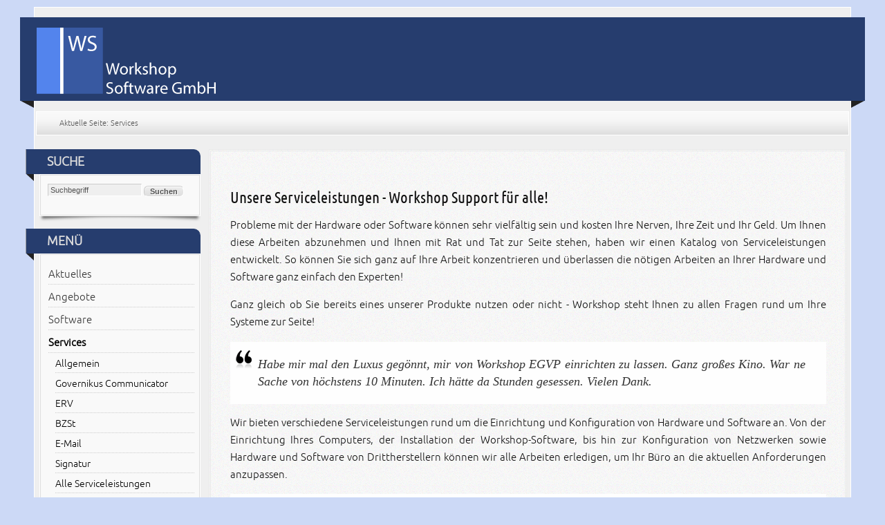

--- FILE ---
content_type: text/html; charset=utf-8
request_url: https://www.workshop-software.de/cms/index.php/services?Service=Ersteinrichtung+ERV+-+Hessen+%28Zeittarif%29
body_size: 6531
content:
<script> 
    var gaProperty = 'UA-47422116-1'; 
    var disableStr = 'ga-disable-' + gaProperty; 
    if (document.cookie.indexOf(disableStr + '=true') > -1) { 
        window[disableStr] = true;
    } 
    function gaOptout() { 
        document.cookie = disableStr + '=true; expires=Thu, 31 Dec 2099 23:59:59 UTC; path=/'; 
        window[disableStr] = true; 
        alert('Das Tracking ist jetzt deaktiviert'); 
    } 
    (function(i,s,o,g,r,a,m){i['GoogleAnalyticsObject']=r;i[r]=i[r]||function(){ 
            (i[r].q=i[r].q||[]).push(arguments)},i[r].l=1*new Date();a=s.createElement(o), 
        m=s.getElementsByTagName(o)[0];a.async=1;a.src=g;m.parentNode.insertBefore(a,m) 
    })(window,document,'script','https://www.google-analytics.com/analytics.js','ga'); 

    ga('create', 'UA-47422116-1', 'auto'); 
    ga('set', 'anonymizeIp', true); 
    ga('send', 'pageview'); 
</script>


<?xml version="1.0" encoding="utf-8"?><!DOCTYPE html PUBLIC "-//W3C//DTD XHTML 1.0 Transitional//EN" "http://www.w3.org/TR/xhtml1/DTD/xhtml1-transitional.dtd">
<html xmlns="http://www.w3.org/1999/xhtml" xml:lang="de-de" lang="de-de" >
<head>
	<link href="/cms/templates/allrounder-j1.6/favicon.ico" rel="shortcut icon" type="image/x-icon" />


<!--- ADD CSS Files -->



	<link href="/cms/templates/allrounder-j1.6/css/template.css" rel="stylesheet" type="text/css" media="all" />
	<link href="/cms/templates/allrounder-j1.6/css/videostyle.php" rel="stylesheet" type="text/css" media="all" />
	<link href="/cms/templates/allrounder-j1.6/css/joomla.css" rel="stylesheet" type="text/css" media="all" />
	<link href="/cms/templates/allrounder-j1.6/css/colors.css" rel="stylesheet" type="text/css" media="all" />
	<link href="/cms/templates/allrounder-j1.6/css/lvdropdown.css" rel="stylesheet" type="text/css" media="all" />
	<link href="/cms/templates/allrounder-j1.6/css/typo.css" rel="stylesheet" type="text/css" media="all" />
	<link href="/cms/templates/allrounder-j1.6/css/modules.css" rel="stylesheet" type="text/css" media="all" />
	
<!--- Older Browser CSS -->
<!--[if IE 7]>
	<link href="/cms/templates/allrounder-j1.6/css/ie7.css" rel="stylesheet" type="text/css" media="all" />
<![endif]-->
<!--[if lt IE 7]>
	<link href="/cms/templates/allrounder-j1.6/css/ie5x6x.css" rel="stylesheet" type="text/css" media="all" />
<![endif]-->


<!--- ADD JavaScript Files -->

	<script type="text/javascript" src="/cms/templates/allrounder-j1.6/js/jquery-1.7.2.min.js"></script>
	<script type="text/javascript">
		var jq = jQuery.noConflict();
	</script>
	<script type="text/javascript" src="/cms/templates/allrounder-j1.6/js/lv-dropdown.js"></script>
	<script type="text/javascript" src="/cms/templates/allrounder-j1.6/js/jq.easy-tooltip.min.js"></script>
	<script type="text/javascript" src="/cms/templates/allrounder-j1.6/js/jq.easy-caption.min.js"></script>
	<script type="text/javascript" src="/cms/templates/allrounder-j1.6/js/jq.corner.packed.js"></script>
	<script type="text/javascript" src="/cms/templates/allrounder-j1.6/js/reflection.js"></script>
	<script type="text/javascript" src="/cms/templates/allrounder-j1.6/js/effects.js"></script>


<!-- Layout parameters -->
	<style type="text/css">

	/* Template layout parameters */
	

	#wrapper {
		margin-top:10px;
	}
	#foot_container {
		margin-bottom:0px;
	}
	#topmenu ul.menu, #topmenu ul.menu li a, #topmenu ul.menu li span.separator {
		background-image: url('/cms/templates/allrounder-j1.6/images/dropdown-smooth.png');
	}
	#topmenu ul.menu li.parent a, #topmenu ul.menu li.parent span.separator {
		background-image: url('/cms/templates/allrounder-j1.6/images/menu-parent-smooth.png');
	}
	#topmenu ul.menu li.parent a:hover, #topmenu ul.menu li.parent span.separator:hover, 
	#topmenu ul.menu li#current.parent a, #topmenu ul.menu li#current.parent span.separator {
		background-image: url('/cms/templates/allrounder-j1.6/images/menu-parent-hover-smooth.png');
	}
				.contentheading {
			background-image: none !important;
		    padding-left: 0px !important;
		    line-height: normal !important;
		}
		
</style>
<!-- Define fonts -->
	<style type="text/css">

	/* Template fonts */
	
	body {
		font-size:16px;

					font-family:Arial, Helvetica, Sans-Serif;
						line-height:1.3em;
	}

</style>
<!-- ADD own template colors -->
	<style type="text/css">

	/* Template colors */

	body {
		background-color: #CCD9F6;
		color: #111111;
	}
	span#copy a {
		color: #111111;
	}
	a, a:link, a:visited, a:active, a:focus {
		color: #243BD4;
	}

	#wrapper, #foot_container {
		background-color: #EFEFEF;
		border: 1px solid #FFFFFF;
	}

	
	#header {
		background-color: #263D6E;
		border-top:1px solid #263D6E;
		border-left:1px solid #263D6E;	
		border-right:1px solid #263D6E;	
	}
	.heckl, .heckr {  
		border-top: 10px solid #222222;
	}

	#footer {
		background-color: #263D6E;
		border:1px solid #263D6E;
		border-bottom:2px solid #263D6E;
	}
	.feckl, .feckr {  
		border-bottom: 10px solid #222222;
	}
	#footer a#gotop {
		color: #FFFFFF;
	}
	#footermodule1234, #footermodule1234 a, #footermodule1234 ul.menu, #footermodule5, #footermodule5 a {
		color: #5B6C71;
	}
	#subfoot {
		background-color: #313131;
		border-top:1px solid #FFFFFF;
		border-bottom:1px solid #222222;
	}
	.copytext {
		color: #5B6C71;
	}

	#maincontent {
		background-color: #F9F9F9;
		border: 3px double #E9E9E9;
	}
	
	.item-page, .item, .leading-0, .leading-1, .leading-2, .leading-3, .leading-4, .leading-5 {
		background-color:#FFFFFF;
		border: 1px solid #E9E9E9;
	}

	.contentheading, .contentheading a {
		color: #484848 !important;
	}
	div.item-separator {
		border-bottom:3px double #EEEEEE !important;
	}

	#wrapper #leftcol h3.moduleh3, #wrapper #rightcol h3.moduleh3	 {
		background-color: #263D6E;
		border-top:	1px solid #263D6E;
		color: #DDDDDD;
	}
	#wrapper #leftcol h3.moduleh3	 {
		border-left: 1px solid #999999;
		border-right: 1px solid #263D6E;
	}
	#wrapper #rightcol h3.moduleh3	 {
		border-right: 1px solid #999999;
		border-left: 1px solid #263D6E;
	}
	.h3eckl, .h3eckr {  
		border-top: 10px solid #222222;
	}

	#leftcol .module div.lvround-inner, #leftcol .module_menu div.lvround-inner, #leftcol .module_text div.lvround-inner, 
	#rightcol .module div.lvround-inner, #rightcol .module_menu div.lvround-inner, #rightcol .module_text div.lvround-inner {
		background-color: #F9F9F9;
		border: 1px solid #DDDDDD;
		color: #505050;
	}
	#subhead {
		background-color: #F9F9F9;
		border: 1px solid #FFFFFF;
	}
	.breadcrumbs, .breadcrumbs span {
		color: #555555;
	}
	#leftcol .module div div, #leftcol .module_menu div div, #leftcol .module_text div div, 
	#rightcol .module div div, #rightcol .module_menu div div, #rightcol .module_text div div {
		border: 1px solid #FFFFFF;
	}

	/**** Global Modules ****/

	div.module {
		color:#505050;
		background-color:#FFFFFF;
		border:1px solid #DDDDDD;
	}
	div.module h3.moduleh3 {
		background-color:#EFEFEF;
		border:1px solid #DDDDDD;
	}


	.input, .inputbox {
		color: #555555;
		background-color: #EFEFEF;
		border-top: 1px solid #CCCCCC;
		border-left: 1px solid #CCCCCC;
		border-right: 1px solid #FFFFFF;
		border-bottom: 1px solid #FFFFFF;
	}
	.input:hover, .inputbox:hover {
		color: #555555;
		background-color: #F9F9F9;
	}

	input.button, button.button, button.validate, .pagenav, ul.pagenav li a {
		color: #555;
		background-color: #efefef;
		color: #555555;
		background-color: #EFEFEF;
		border-top: 1px solid #CCCCCC;
		border-left: 1px solid #CCCCCC;
		border-right: 1px solid #FFFFFF;
		border-bottom: 1px solid #FFFFFF;
	}
	input.button:hover, button.button:hover, button.validate:hover, .pagenav, ul.pagenav li a:hover {
		color: #000000;
		background-color: #FFFFFF;
	}

	/**** Mainmenu with suffix: _menu ****/
	
	.module_menu ul.menu li a, .module_menu ul.menu li span.separator {
		color: #333333;
		border-bottom:1px dotted #CCCCCC;
	}
	.module_menu ul.menu li a:hover, .module_menu ul.menu li a:active, .module_menu ul.menu li a:focus {
		color: #000000!important;
	}
	.module_menu ul.menu li.current a {
		color: #000000;
	}
	.module_menu ul.menu li.current ul li a {
		color: #000000;
	}

	/**** Default Tooltips ****/

	.easy-tooltip-default {
		border: 1px solid #A6A7AB; 
		background-color: #F2F3F5; 
		color: #800000;
	}


</style>
<!-- ADD own dropdown-menu colors -->





<!-- math the width of the 3 columns -->
<style type="text/css">
	#leftcol {width: 20%;}
	#rightcol {width: 20%;}
	#content_outmiddle {width: 58%;}
	#content_outright {width: 79%;}
	#content_outleft {width: 79%;}
</style>


	  <base href="https://www.workshop-software.de/cms/index.php/services" />
  <meta http-equiv="content-type" content="text/html; charset=utf-8" />
  <meta name="keywords" content="Workshop, Software, Kleve, Gerichtsvollzieher, Kinderheime, GV Büro System, WinKIP, Forderungsaufstellung, Feldmann und Luft, EGVP " />
  <meta name="description" content="Workshop Software GmbH, Ihr Anbieter für qualitativ hochwertige Softwarelösungen aus Kleve mit Spezialisierung auf Gerichtsvollzieher und Kinderheime" />
  <meta name="generator" content="Joomla! - Open Source Content Management" />
  <title>Serviceleistungen rund um Ihr System - Workshop Software GmbH</title>
  <link href="/cms/index.php/services?Service=Ersteinrichtung%20ERV%20-%20Hessen%20(Zeittarif)&amp;format=feed&amp;type=rss" rel="alternate" type="application/rss+xml" title="RSS 2.0" />
  <link href="/cms/index.php/services?Service=Ersteinrichtung%20ERV%20-%20Hessen%20(Zeittarif)&amp;format=feed&amp;type=atom" rel="alternate" type="application/atom+xml" title="Atom 1.0" />
  <link href="/cms/templates/allrounder-j1.6/favicon.ico" rel="shortcut icon" type="image/vnd.microsoft.icon" />
  <link rel="stylesheet" href="/cms/plugins/system/jcemediabox/css/jcemediabox.css?0f4b05d31d948a43ed0927f64f899f2a" type="text/css" />
  <link rel="stylesheet" href="/cms/plugins/system/jcemediabox/themes/light/css/style.css?6515a211e792220aa59f68ea320e35bc" type="text/css" />
  <script src="/cms/media/system/js/mootools-core.js" type="text/javascript"></script>
  <script src="/cms/media/system/js/core.js" type="text/javascript"></script>
  <script src="/cms/media/system/js/caption.js" type="text/javascript"></script>
  <script src="/cms/plugins/system/jcemediabox/js/jcemediabox.js?01f6bb1635ffb37306d7b368d146f889" type="text/javascript"></script>
  <script type="text/javascript">
window.addEvent('load', function() {
				new JCaption('img.caption');
			});JCEMediaBox.init({popup:{width:"",height:"",legacy:0,lightbox:0,shadowbox:0,resize:1,icons:1,overlay:1,overlayopacity:0.8,overlaycolor:"#000000",fadespeed:500,scalespeed:500,hideobjects:0,scrolling:"fixed",close:2,labels:{'close':'Schließen','next':'Nächstes','previous':'Vorheriges','cancel':'Abbrechen','numbers':'{$current} von {$total}'},cookie_expiry:"",google_viewer:0},tooltip:{className:"tooltip",opacity:0.8,speed:150,position:"br",offsets:{x: 16, y: 16}},base:"/cms/",imgpath:"plugins/system/jcemediabox/img",theme:"light",themecustom:"",themepath:"plugins/system/jcemediabox/themes",mediafallback:0,mediaselector:"audio,video"});
  </script>
 
    <script src="https://www.google.com/recaptcha/api.js" async defer></script>
        <!-- Start Cookie Plugin -->
		<script type="text/javascript">
			window.cookieconsent_options = {
			message: 'Diese Website nutzt Cookies, um bestmögliche Funktionalität bieten zu können.',
			dismiss: 'Ok, verstanden',
			learnMore: 'Infos',
			link: 'https://www.workshop-software.de/cms/index.php/kontakt/datenschutz',
			theme: 'dark-bottom'
			};
        </script>
    	<script type="text/javascript" src="//s3.amazonaws.com/valao-cloud/cookie-hinweis/script-v2.js"></script>
    <!-- Ende Cookie Plugin -->
    </head>

<body>
	<h1 class="hidden">Serviceleistungen rund um Ihr System - Workshop Software GmbH</h1>
    <h2 class="hidden">Workshop Software GmbH, Ihr Anbieter für qualitativ hochwertige Softwarelösungen aus Kleve mit Spezialisierung auf Gerichtsvollzieher und Kinderheime</h2>
    
			<div id="wrapper" style="max-width:1180px;">
							
		
			<div id="header_container">
				
				<div id="header">
								
								
					<div id="logo">
																
							<a class="medialogo" href="/cms/index.php" title="Startseite"><img alt="Logo" title="Logo der Workshop Software GmbH" src="/cms/images/site/logos/logo-ws-header.png"/></a>
																							</div>	
								
					<span class="heckl">&nbsp;</span>
					<span class="heckr">&nbsp;</span>
				</div>
						
				
		
									</div>
					<div id="subhead">
					            	
<div class="breadcrumbs">
<span class="showHere">Aktuelle Seite: </span><span>Services</span></div>

											</div>
				<div id="container">
							
		
							<div id="leftcol">
		             	<div class="module-outer">
					<h3 class="moduleh3"><strong>SUCHE</strong>
				<span class="h3eckl">&nbsp;</span>
			</h3>
				<div class="module">
			<div>
				<div>
					<div class="lvround-inner">
						<form action="/cms/index.php/services" method="post">
	<div class="search">
		<label for="mod-search-searchword">Suchen...</label><input name="searchword" id="mod-search-searchword" maxlength="200"  class="inputbox" type="text" size="20" value="Suchbegriff"  onblur="if (this.value=='') this.value='Suchbegriff';" onfocus="if (this.value=='Suchbegriff') this.value='';" /><input type="submit" value="  Suchen  " class="button" onclick="this.form.searchword.focus();"/>	<input type="hidden" name="task" value="search" />
	<input type="hidden" name="option" value="com_search" />
	<input type="hidden" name="Itemid" value="313" />
	</div>
</form>
					</div>
				</div>
			</div>
		</div>
		<div class="clr"></div>
		<span class="shadow-left">&nbsp;</span>
		<span class="shadow-right">&nbsp;</span>
	</div>
		<div class="module-outer_menu">
					<h3 class="moduleh3"><strong>MENÜ</strong>
				<span class="h3eckl">&nbsp;</span>
			</h3>
				<div class="module_menu">
			<div>
				<div>
					<div class="lvround-inner">
						
<ul class="menu">
<li class="item-137 parent"><a href="/cms/" title="Aktuelle Informationen" >Aktuelles</a></li><li class="item-143 parent"><a href="/cms/index.php/angebote" title="Angebote der Workshop Software GmbH" >Angebote</a></li><li class="item-138 parent"><a href="/cms/index.php/software" title="Softwareprodukte der Workshop Software GmbH" >Software</a></li><li class="item-120 current active deeper parent"><a href="/cms/index.php/services" title="Serviceleistungen rund um Ihr System" >Services</a><ul><li class="item-413"><a href="/cms/index.php/services/allgemein" title="Allgemeine Serviceleistungen" >Allgemein</a></li><li class="item-416"><a href="/cms/index.php/services/governikus-communicator-justiz-edition" title="Governikus Communicator Justiz Edition und SAFE" >Governikus Communicator</a></li><li class="item-429"><a href="/cms/index.php/services/erv" title="Elektronischer Rechtsverkehr" >ERV</a></li><li class="item-420"><a href="/cms/index.php/services/bzst" title="BZStOnline-Portal" >BZSt</a></li><li class="item-415"><a href="/cms/index.php/services/e-mail" title="E-Mail" >E-Mail</a></li><li class="item-419"><a href="/cms/index.php/services/signatur" title="Signaturkarte, Kartenleser und Signatursoftware" >Signatur</a></li><li class="item-129"><a href="/cms/index.php/services/alle-serviceleistungen" title="Informationen zu allen Serviceleistungen" >Alle Serviceleistungen</a></li></ul></li><li class="item-140"><a href="/cms/index.php/downloads" title="Downloads von Workshop Software" >Downloads</a></li><li class="item-119"><a href="/cms/index.php/schulungen" title="Schulungen bei Workshop Software" >Schulungen</a></li><li class="item-110 parent"><a href="/cms/index.php/support" title="Support der Workshop Software GmbH" >Support</a></li><li class="item-224"><a href="/cms/index.php/jobs" title="Jobangebote" >Jobs</a></li><li class="item-112 parent"><a href="/cms/index.php/kontakt" title="Kontaktformular" >Kontakt</a></li></ul>
					</div>
				</div>
			</div>
		</div>
		<div class="clr"></div>
		<span class="shadow-left">&nbsp;</span>
		<span class="shadow-right">&nbsp;</span>
	</div>
	
				</div>	
					
		    <div id="content_outleft">
					
		
				<div id="maincontent">
						
 				
					
	
    <div class="blog">

	



	<div class="category-desc">
				<h1 style="text-align: justify;">Unsere Serviceleistungen - Workshop Support für alle!</h1>
<p style="text-align: justify;">Probleme mit der Hardware oder Software können sehr vielfältig sein und kosten Ihre Nerven, Ihre Zeit und Ihr Geld. Um Ihnen diese Arbeiten abzunehmen und Ihnen mit Rat und Tat zur Seite stehen, haben wir einen Katalog von Serviceleistungen entwickelt. So können Sie sich ganz auf Ihre Arbeit konzentrieren und überlassen die nötigen Arbeiten an Ihrer Hardware und Software ganz einfach den Experten!</p>
<p>Ganz gleich ob Sie bereits eines unserer Produkte nutzen oder nicht - Workshop steht Ihnen zu allen Fragen rund um Ihre Systeme zur Seite!</p>
<blockquote>Habe mir mal den Luxus gegönnt, mir von Workshop EGVP einrichten zu lassen. Ganz großes Kino. War ne Sache von höchstens 10 Minuten. Ich hätte da Stunden gesessen. Vielen Dank.</blockquote>
<p>Wir bieten verschiedene Serviceleistungen rund um die Einrichtung und Konfiguration von Hardware und Software an. Von der Einrichtung Ihres Computers, der Installation der Workshop-Software, bis hin zur Konfiguration von Netzwerken sowie Hardware und Software von Drittherstellern können wir alle Arbeiten erledigen, um Ihr Büro an die aktuellen Anforderungen anzupassen.</p>
<blockquote>Workshop-Luxus: freundlich &amp; kompetent</blockquote>
<p>Die Dienstleistungen werden dabei über das Internet in einer sog. <a href="/cms/index.php/support/fernwartung/124-fernwartung-durch-den-workshop-support">Fernwartungssitzung</a> erbracht. Wie vom Workshop-Support bekannt verbindet sich einer unserer Mitarbeiter über eine Fernwartungssoftware (Teamviewer) auf Ihren Computer und nimmt die nötigen Arbeiten vor. Sie selbst behalten dabei immer die Aufsicht über Ihren Computer und können die Arbeiten live am Bildschirm mitverfolgen. So sparen Sie eine Menge Zeit und Geld - denn die Anfahrt eines Technikers entfällt!</p>
<blockquote>schnell und unkompliziert -&nbsp;Workshop-Programm, Java und EGVP laufen einwandfrei.</blockquote>
<p class="tip">Informieren Sie sich <a href="/cms/index.php/services/alle-serviceleistungen">hier</a> über unsere vielfältigen Serviceleistungen und profitieren auch Sie von unserem Angebot! <br /><br />Für weitere Hinweise und Voraussetzungen zu den einzelnen Serviceleistungen klicken Sie bitte die Links unten im Bestellformular an. <br /><br />Selbstverständlich werden bei gebuchten Serviceleistungen keine Kosten berechnet, falls tatsächlich ein Problem mit dem GV Büro System besteht.<br /><br />Rabatte werden erst nach Eingabe eines korrekten Aktionscodes und einem Klick auf "Preis berechnen" in den Gesamtpreis eingerechnet. </p>		<div class="clr"></div>
	</div>






	

</div>









 				</div>
				<div class="clr"></div>
				<span class="shadow-left">&nbsp;</span>
				<span class="shadow-right">&nbsp;</span>
					
		
			</div>
				
			<div class="clr"></div>
		</div>
			
		
		
		<div class="clr"></div>
	</div>
			<div id="foot_container" style="max-width:1180px;">
					
		
		
							
	
			
			<div id="subfoot">
							</div>
					
	
		<div class="clr"></div>
			<div id="footer">
				<div class="footer-inner">
					<span class="feckl">&nbsp;</span>
					<span class="feckr">&nbsp;</span>
					<div id="scroll_up"> <a href="#" class="lv-tooltip" id="gotop" title="Scroll to top">&uarr;&uarr;&uarr;</a></div>
						<div id="footermodule1234">
					<div id="footermodule1">
	           		<div class="moduletable">
					

<div class="custom"  >
	<p><a href="/cms/index.php/component/weblinks/weblink/131-intern/87-software-downloads/29-teamviewer?task=weblink.go" style="text-decoration: none;"> <img style="position: relative; top: 5px; left: -100px;" src="/cms/images/site/logos/logo-teamviewer-footer.png" alt="logo teamviewer footer" title="Fernwartung" width="190" height="65" /></a></p></div>
		</div>
	
			</div>
					
					
					
					<div id="footermodule4">
	           		<div class="moduletable">
					
<ul class="menu">
<li class="item-432"><a href="/cms/index.php/impressum" >Impressum</a></li><li class="item-433"><a href="/cms/index.php/datenschutz" >Datenschutz</a></li></ul>
		</div>
	
			</div>
					
	</div>
				
					
					</div>
				<div class="footer-bottom">
							
				</div>
			</div>		
		<div class="clr"></div>
	</div>	
		
    <div class="footer_bgimage_absolute_bottom"></div>
        
<noscript><strong>JavaScript is currently disabled.</strong>Please enable it for a better experience of <a href="http://2glux.com/projects/jumi" title="Jumi">Jumi</a>.</noscript></body>
</html>

--- FILE ---
content_type: text/css
request_url: https://www.workshop-software.de/cms/templates/allrounder-j1.6/css/joomla.css
body_size: 3063
content:
.cols-1{display:block;float:none!important;margin:0!important}
.cols-2 .column-1{width:44%;float:left}
.cols-2 .column-2{width:44%;float:right;margin:0}
.cols-3 .column-1{float:left;width:27%;margin-right:3%}
.cols-3 .column-2{float:left;width:27%;margin-left:0}
.cols-3 .column-3{float:right;width:27%}
.items-leading,.items-row{overflow:hidden}
.items-row,.leading-0,.leading-1,.leading-2,.leading-3,.leading-4,.leading-5{margin-bottom:25px!important}
.column-2{width:55%;margin-left:40%}
.column-3{width:30%}
.item-page,.item,.leading-0,.leading-1,.leading-2,.leading-3,.leading-4,.leading-5{overflow:hidden;padding:2%}
.items-more{padding:10px 5px}
span.row-separator{display:none}
.tip-wrap{float:left;background-color:#202020;border:3px double #555;padding:7px 9px;z-index:13000;max-width:300px}
.tip-title{color:#fff;font-weight:700;font-size:12px}
.tip-text{color:#999;font-size:11px;font-weight:400;margin:0}
input.button,button.button,.pagenav,button.validate{font-size:11px;padding:3px 6px!important}
#maincontent ul.pagenav{list-style-type:none;padding:0;overflow:hidden;border:0;background:none}
ul.pagenav{display:inline-block;margin-top:20px;width:99%}
ul.pagenav li{display:inline-block;padding:0;margin:0}
#maincontent ul.pagenav li{line-height:2em}
ul.pagenav li a{display:inline;text-decoration:none;padding:4px 6px!important}
ul.pagenav li.pagenav-prev{float:left}
ul.pagenav li.pagenav-next{float:right}
#maincontent .pagination{margin:10px 0;padding:10px 0}
#maincontent .pagination ul{list-style-type:none;margin:0;padding:0;text-align:left;clear:both}
#maincontent .pagination li{display:inline;padding:2px 5px;text-align:left;margin:0 2px}
#maincontent .pagination li.pagination-start,#maincontent .pagination li.pagination-next,#maincontent .pagination li.pagination-end,#maincontent .pagination li.pagination-prev{border:0}
#maincontent .pagination li.pagination-start,#maincontent .pagination li.pagination-start span{padding:0}
p.counter{font-weight:700;text-align:right;clear:both}
#maincontent ul.actions{text-align:right;padding:0;width:100%;margin:0}
#maincontent ul.actions li{display:inline}
#maincontent ul.actions a{text-decoration:none}
li.print-icon a,li.email-icon a{margin:3px}
.content_rating,.content_vote{display:inline-block}
.componentheading{text-align:right;margin:0 0 25px;padding:0 10px;font-size:1em;font-variant:small-caps;border-bottom:1px dashed}
.contentheading{background-image:url(../images/balloon.png);background-repeat:no-repeat;min-height:32px;line-height:32px;padding-left:40px;margin:10px 0}
.article-detailer{font-weight:700;background-image:url(../images/article-detailer-plus.png);background-position:5px;background-repeat:no-repeat;padding:0 0 0 20px;margin:20px 0 5px;display:block;letter-spacing:2px;height:22px;line-height:22px;cursor:pointer}
.article-info{margin:0 0 30px;font-size:11px;padding:0 0 0 20px}
.article-info-term{display:none}
dd.parent-category-name,dd.category-name,dd.create,dd.modified,dd.published,dd.createdby,dd.hits{padding-left:20px;min-height:16px;line-height:16px;background-repeat:no-repeat;margin:2px 0!important;line-height:normal!important;display:inline-block;width:100%}
dd.parent-category-name{background-image:url(../images/parent-catagory.png)}
dd.category-name{background-image:url(../images/category.png)}
dd.create{background-image:url(../images/create.png)}
dd.modified{background-image:url(../images/modified.png)}
dd.published{background-image:url(../images/create.png)}
dd.createdby{background-image:url(../images/createdby.png)}
dd.hits{background-image:url(../images/hits.png)}
.archive .article-info dd,.article-info dd{margin:2px 0 0;line-height:1.2em}
.article-info dd span{text-transform:none;display:inline-block;padding:0 5px 0 0;margin:0 10px 0 0}
#maincontent .categories-listalphabet ul{padding:0;margin:20px 10px 10px 0;list-style-type:none;list-style-position:inside}
#maincontent .categories-listalphabet ul li{display:inline;padding:5px;border-right:solid 1px #ddd}
#maincontent .categories-list ul{list-style-type:none;margin:0;padding:0 0 0 10px}
#maincontent .categories-list ul ul{padding:0 0 0 40px;border-bottom:3px double}
#maincontent .categories-list ul ul ul{border:0}
#maincontent .categories-list ul li{margin-bottom:30px}
#maincontent .categories-list ul li li{margin:20px 0}
#maincontent span.item-title{font-weight:700;font-size:120%}
#maincontent .categories-list ul li .article-count{margin:10px 0;text-decoration:underline}
#maincontent .cat-children{padding-left:5px}
#maincontent .cat-children ul dl dt,#maincontent .cat-children ul dl dd,#maincontent dl.article-count dt,#maincontent dl.article-count dd{display:inline}
#maincontent dl.article-count dd{margin:0}
#maincontent .cat-children ul{list-style-type:none;margin:0;padding:0;margin:20px 20px 20px 0}
#maincontent .cat-children ul ul{margin:20px}
#maincontent .cat-children ul li{margin:10px 0}
table.weblinks,table.category{font-size:1em;margin:10px 10px 20px 0;width:99%}
table.weblinks td{border-collapse:collapse}
table.weblinks td,table.category td{padding:5px 0}
table.weblinks th,table.category th{text-align:left;padding:8px 0}
td.num{vertical-align:top;text-align:left}
td.hits{vertical-align:top;text-align:center}
td p{margin:0;line-height:1.3em}
.filter{margin:10px 0}
.subheading-category{display:block;font-size:15px!important}
fieldset.filters{margin:10px 0;padding:0;display:block}
.hidelabeltxt{font-weight:700;padding:0}
.display-limit,.filter{text-align:right;margin-right:7px}
table.category th a img{padding:2px 10px}
.filter-search{float:left}
.filter-search .inputbox{width:6em}
legend.element-invisible{position:absolute;margin-left:-3000px;margin-top:-3000px;height:0}
.cat-items{margin-top:20px}
#main .contact h3{border-bottom:solid 1px #ddd;margin:20px 0}
.form-required{font-weight:700;margin:10px 0;background-image:url(../images/req.png);background-repeat:no-repeat;background-position:10px;padding:10px 50px}
.contact .inputbox{padding:3px}
.panel{margin-top:-1px;padding:3px}
#basic-details,#display-form,#display-links,#display-misc{margin:0;padding:0;background-image:url(../images/tables.png);background-repeat:repeat-x}
#main .contact .panel h3{margin:0;padding:0;border:0}
.panel h3 a{display:block;padding:6px;text-decoration:none;padding:6px}
.panel h3.pane-toggler a{background:url(../images/slider-plus.png) right top no-repeat}
.panel h3.pane-toggler-down a{background:url(../images/slider-minus.png) right top no-repeat}
.pane-slider{border:solid 0;padding:0 10px!important;margin:0}
.panel .contact-form,.panel .contact-miscinfo{padding:10px}
.contact-form{float:left}
.contact .panel .contact-form form,.contact .panel .contact-address{margin:20px 0 0}
.contact{padding:0 5px}
.contact-category{padding:0 10px}
.contact-category #adminForm fieldset.filters{border:0;padding:0}
.contact-image{margin:10px 0;float:right;overflow:hidden}
.contact-image img{float:right}
address{font-style:normal;margin:10px 0}
address span{display:block}
.contact-position{font-weight:700;font-size:1.4em}
.contact-address{margin:20px 0 10px}
.contact-email div{padding:2px 0;margin:0 0 10px}
.contact-email label{display:block}
span.contact-image{margin-bottom:10px;overflow:hidden;display:block}
#contact-textmsg{padding:2px 0 10px}
#contact-email-copy{float:left;margin-right:10px}
.contact .button{float:none!important;clear:left;display:block;margin:20px 0 0}
.contact #contact-slider{width:100%}
.contact dl.tabs{background:url(../images/nav_level_1.gif) repeat-x}
.contact dl.tabs h3{margin:0;padding:0}
dl.tabs{float:left;margin:50px 0 0;z-index:50;clear:both}
dl.tabs dt{float:left;padding:4px 10px;margin-right:3px;border-right:3px double #ccc}
dl.tabs dt.open a{z-index:100;text-decoration:underline}
.contact div.current{clear:both;padding:10px;max-width:500px}
.contact div.current dd{padding:0;margin:0}
dl#content-pane.tabs{margin:1px 0 0}
.contact .jicons-icons{float:left;margin-right:7px}
.contact address{margin-left:23px}
.contact h3{clear:both}
table.weblinks th,table.newsfeeds th,table.category th,table.jlist-table th{font-size:16px}
table.category th a img{border:solid 0}
#main table.moduletable td,#main table.moduletable tr,fieldset.filters{border:0}
#login-form{padding-top:5px}
#login-form ul{padding:15px}
#login-form fieldset{padding:0;border:0}
#login-form fieldset.input{padding:10px 0 0;margin:0 0 10px 5px}
#login-form label{margin-right:10px;width:8.4em;display:block;float:left}
#form-login-remember label{float:none;width:auto;display:inline}
fieldset.input{border:0}
#modlgn-username,#modlgn-passwd{width:9em}
.module_content #form-login-username label,.module_content #form-login-password label{float:left;width:5.2em}
.login-fields{margin:10px 0}
.login-fields label{float:left;width:9em}
.login-description img,.logout-description img{float:left;margin-right:20px}
.login-description,.logout-description{overflow:hidden;padding-left:5px;margin:20px 0 10px}
.logout-description{margin-bottom:20px}
#member-registration{padding:0 5px}
#member-registration fieldset{border:solid 1px #ddd}
form fieldset dt{clear:left;float:left;width:12em;padding:3px 0}
form fieldset dd{float:left;padding:3px 0}
.invalid{border-color:red!important}
label.invalid{color:red}
#users-profile-core,#member-profile #users-profile-custom{border:solid 1px #ccc}
fieldset{border:solid 1px #ccc}
#users-profile-core,#users-profile-custom{margin:10px 0 15px;padding:15px}
#users-profile-core dt,#users-profile-custom dt{float:left;width:10em;padding:3px 0}
#users-profile-core dd,#users-profile-custom dd{padding:3px 0}
#member-profile fieldset,.registration fieldset{margin:10px 0 15px;padding:15px}
#users-profile-core legend,.profile-edit legend,.registration legend{font-weight:700}
.searchintro{font-weight:400;margin:20px 0}
#searchForm{padding:0 5px}
.form-limit{margin:20px 0 0;text-align:right;padding:0 10px 0 20px}
.highlight{font-weight:700}
.ordering-box{width:40%;float:right}
.phrases-box{width:60%;float:left}
.only,.phrases{margin:10px 0 0;padding:15px;line-height:1.3em}
label.ordering{display:block;margin:10px 0}
.word{padding:10px 10px 10px 0}
.word input{font-weight:700;margin:1px 1px 1px 10px;padding:3px}
.word input:focus{margin:0 0 0 9px}
.word label{font-weight:700}
fieldset.only label,fieldset.phrases label{margin:0 10px 0 0}
.ordering-box label.ordering{margin:0 10px 5px 0;float:left}
form .search label{display:none}
.phrases .inputbox{width:10em}
.phrases .inputbox option{padding:2px}
dl.search-results dt.result-title{padding:15px 15px 0 5px;font-weight:700}
dl.search-results dd{padding:2px 15px 2px 5px}
dl.search-results dd.result-text{padding:10px 15px 10px 5px;line-height:1.7em}
dl.search-results dd.result-created{padding:2px 15px 15px 5px}
dl.search-results dd.result-category S{padding:10px 15px 5px 5px}
.highlight{background:#F99;color:red;font-weight:700;padding:2px}
.contentpaneopen_edit img{border:0}
form.editor fieldset{border:solid 1px #ccc}
form#adminForm{border:solid 0 #000}
.edit form#adminForm fieldset{border:solid 1px #ddd}
.edit form#adminForm legend{font-weight:700}
legend{padding:3px 5px}
.edit form#adminForm fieldset{padding:20px 15px;margin:10px 0 15px}
.formelm{margin:5px 0}
.formelm label{width:13em;display:inline-block;vertical-align:top}
form#adminForm .formelm-area{padding:5px 0}
form#adminForm .formelm-area label{vertical-align:top;display:inline-block;width:7.9em}
.formelm-buttons{text-align:right;margin-bottom:10px}
a.modal-button,.button2-left .blank a,.button2-left a,.button2-left div.readmore a{background:#eee;padding:4px!important;margin:0!important;line-height:1.2em;border:solid 1px #ddd;font-weight:700;text-decoration:none;margin-top:10px!important}
#editor-xtd-buttons{padding:0}
.button2-left,.button2-right,.button2-left div,.button2-right div{float:left}
.button2-left a,.button2-right a,.button2-left span,.button2-right span{display:block;float:left;cursor:pointer}
.button2-left span,.button2-right span{cursor:default}
.button2-left .page a,.button2-right .page a,.button2-left .page span,.button2-right .page span{padding:0 6px}
.page span{font-weight:700}
.button2-left a:hover,.button2-right a:hover{text-decoration:none}
.button2-left a,.button2-left span{padding:0 24px 0 6px}
.button2-right a,.button2-right span{padding:0 6px 0 24px}
.button2-left{float:left;margin-left:5px}
.button2-right{float:left;margin-left:5px}
.stats-module dl{margin:10px 0}
.stats-module dt{float:left;margin:0 10px 0 0;font-weight:700}
.stats-module dt,.stats-module dd{padding:2px 0}
.category-desc{line-height:1.7em;margin:10px 0;padding-left:0;display:inline-block}
.image-left{float:left;margin:0 15px 5px 0}
.image-right{float:right;margin:0 0 5px 15px}
fieldset{border:0}
dl#system-message{font-weight:700;font-size:15px}
dl#system-message dt.error{color:red}
#mailto-window{width:950px;margin:0 auto;padding:20px}
div.item-separator{clear:both;margin:15px 0}
p.readmore{background-image:url(../images/readmore.png);background-repeat:no-repeat;padding-left:19px;background-position:0 1px;line-height:normal;clear:both}
div.img-intro-left,div.img-intro-right,div.img-intro-none,div.img-intro-,div.img-fulltext-left,div.img-fulltext-right,div.img-fulltext-none,div.img-fulltext-{padding:7px}
div.img-intro-none,div.img-fulltext-none{display:inline-block}
div.img-intro-left,div.img-intro-,div.img-fulltext-left,div.img-fulltext-{float:left;margin:5px 15px 10px 0}
div.img-intro-right,div.img-fulltext-right{float:right;margin:5px 0 10px 10px}
p.img_caption{margin:5px 0 0;text-align:center;font-size:13px;font-style:italic;display:inline-block;width:100%}

--- FILE ---
content_type: text/css
request_url: https://www.workshop-software.de/cms/templates/allrounder-j1.6/css/colors.css
body_size: 1135
content:
body{color:#555;background-color:#a2cdfd}
a,a:link,a:visited,a:active,a:focus{color:#a52a2a}
a:active{color:#09F!important}
#wrapper,#foot_container{background-color:#efefef;border:1px solid #fff}
#header{background-color:#383838;border-top:1px solid #000;border-left:1px solid #111;border-right:1px solid #111}
.heckl{border-top:10px solid #222}
.heckr{border-top:10px solid #222}
#logo{color:#ddd}
a.imglogo{color:#ddd!important}
#subhead{background-color:#f9f9f9;border:1px solid #fff}
.breadcrumbs{color:#888}
.breadcrumbs span{color:#555}
#maincontent{background-color:#f9f9f9;border:1px solid #e9e9e9;border-top:2px solid #fff;border-bottom:2px solid #fff;border:3px double #e9e9e9}
#subfoot{background-color:#313131;border-top:1px solid #fff;border-bottom:1px solid #222}
.copytext{color:#5b6c71}
#footer{background-color:#222;border-top:1px solid #444;border-left:1px solid #444;border-right:1px solid #444;border-bottom:2px solid #555}
/*#footermodule1234,#footermodule1234 a,#footermodule1234 ul.menu,#footermodule5,#footermodule5 a{color:#5B6C71}*/
#footermodule1234,#footermodule1234 a,#footermodule1234 ul.menu,#footermodule5,#footermodule5 a{color:#FFF !important}
#footer a#gotop{color:#fff}
span#copy a{color:#555}
.feckl{border-bottom:10px solid #222}
.feckr{border-bottom:10px solid #222}
#leftcol .module div div,#leftcol .module_menu div div,#leftcol .module_text div div,#rightcol .module div div,#rightcol .module_menu div div,#rightcol .module_text div div{border:1px solid #fff}
#leftcol .module div.lvround-inner,#leftcol .module_menu div.lvround-inner,#leftcol .module_text div.lvround-inner,#rightcol .module div.lvround-inner,#rightcol .module_menu div.lvround-inner,#rightcol .module_text div.lvround-inner{background:#f9f9f9;border:1px solid #ddd}
#wrapper #leftcol h3.moduleh3{background-color:#383838;color:#ddd;border-top:1px solid #555;border-right:1px solid #999;border-left:1px solid #555}
#wrapper #rightcol h3.moduleh3{background-color:#383838;color:#ddd;border-top:1px solid #555;border-left:1px solid #999;border-right:1px solid #555}
.h3eckl{border-top:10px solid #222}
.h3eckr{border-top:10px solid #222}
div.module{background-color:#fff;color:#505050;border:1px solid #ddd}
div.module h3.moduleh3{background-color:#efefef;border:1px solid #ddd}
#sidepanel{background:#222;border:2px solid #434345;border-left:0}
.input,.inputbox{color:#555;background-color:#efefef;border-left:1px solid #ccc;border-top:1px solid #ccc;border-right:1px solid #fff;border-bottom:1px solid #fff}
.input:hover,.inputbox:hover{color:#000;background-color:#f9f9f9}
input.button:hover,button.button:hover,button.validate:hover,.pagenav,ul.pagenav li a:hover{color:#000;background-color:#fff}
.contentheading,.contentheading a{color:#353535!important}
div.item-separator{border-bottom:3px double #eee}
#topmenu ul.menu{background-color:#222;border-top:3px double #fff;border-bottom:3px double #fff}
#topmenu ul.menu li{border-right:1px solid #555}
#topmenu ul.menu li a,#topmenu ul.menu li span.separator{border:1px solid #000;border-right:1px solid #222;border-bottom:1px solid #333;color:#ccc;background-color:#222}
#topmenu ul.menu a:hover{color:#fff}
#topmenu ul.menu ul{border:2px solid #000;background-color:#222}
#topmenu ul.menu li ul li a,#topmenu ul.menu li ul li span.separator{color:#999;border-top:1px solid #000;border-left:1px solid #333;border-bottom:1px solid #333;border-right:1px solid #333}
#topmenu ul.menu li ul li a:hover{color:#fff}
#topmenu ul.menu li li{background-color:#171717}
#topmenu ul.menu li li:hover{background-color:#212121}
.module_menu ul.menu li a,.module_menu ul.menu li span.separator{color:#333;border-bottom:1px dotted #ccc}
.module_menu ul.menu li a:hover,.module_menu ul.menu li a:active,.module_menu ul.menu li a:focus{color:#000;font-weight:700}
.module_menu ul.menu li.current a{color:#000}
.module_menu ul.menu li.current ul li a{color:#000}
#basic-details,#display-form,#display-links,#display-misc{background-color:#fff;border:1px solid #ddd;border-bottom:1px solid #bbb}
#contact-slider{border:5px solid #eee}
.item-page,.item,.leading-0,.leading-1,.leading-2,.leading-3,.leading-4,.leading-5{background-color:#fff;border:1px solid #E9E9E9}
.easy-tooltip-default{border:1px solid #A6A7AB;background-color:#F2F3F5;color:maroon}
.easy-tooltip-title{display:block;text-align:center;border-bottom:1px dotted;font-weight:700}
.tip-white{color:#505050;background-color:#fff;border:1px solid #ddd}
.tip-black{color:#fcfcfc;background-color:#333;border:1px solid #111}
.tip-blue{color:#1b475a;background-color:#d9f1fb;border:1px solid #7fcdee}
.tip-red{color:#fcfcfc;background-color:#bb3b1d;border:1px solid #8f2a0f}
.tip-green{color:#558221;background-color:#f2fdf1;border:1px solid #b6e184}
.tip-yellow{color:#5b5316;background-color:#f9f2ba;border:1px solid #e9d315}
.easy-caption-background{background-color:#000;border-top:1px solid #555}
.easy-caption-foreground{color:#bbb}
.easy-caption-title{border-bottom:1px dotted #bbb;color:#fff}
.easy-caption-wrapper{background:#eee;border:1px solid #ccc}
.easy-caption-close{color:#fff;background:#000;border:1px solid #333}
div.img-intro-left,div.img-intro-right,div.img-intro-none,div.img-intro-,div.img-fulltext-left,div.img-fulltext-right,div.img-fulltext-none,div.img-fulltext-{padding:7px;background:#eee;border:1px solid #ccc}
p.img_caption{color:#555}

--- FILE ---
content_type: text/css
request_url: https://www.workshop-software.de/cms/templates/allrounder-j1.6/css/lvdropdown.css
body_size: 441
content:
#topmenu ul.menu,#topmenu ul.menu ul{margin:0;padding:0;list-style-type:none;list-style-position:outside;position:relative;line-height:1.5em;z-index:999;display:inline-block;width:100%}
#topmenu ul.menu li,#topmenu ul.menu ul li{list-style:none}
#topmenu ul.menu{background-repeat:repeat-x}
#topmenu ul.menu li{float:left;position:relative}
#topmenu ul.menu li a,#topmenu ul.menu li span.separator{display:block;padding:10px 15px;text-decoration:none;vertical-align:middle;min-height:24px;background-repeat:repeat-x}
#topmenu ul.menu li a img{vertical-align:middle;padding-right:5px}
#topmenu ul.menu li a span{vertical-align:middle}
#topmenu ul.menu li a,#topmenu ul.menu li span.separator,#topmenu ul.menu li a span{font-size:14px}
#topmenu ul.menu li ul li a,#topmenu ul.menu li ul li span.separator,#topmenu ul.menu li ul li a span{font-size:12px}
#topmenu ul.menu li ul li{border:0!important}
#topmenu ul.menu li.parent a,#topmenu ul.menu li.parent span.separator{background-image:url(../images/menu-parent-smooth.png);background-repeat:no-repeat;background-position:center right;padding-right:30px}
#topmenu ul.menu li.parent a:hover,#topmenu ul.menu li.parent span.separator:hover{background-image:url(../images/menu-parent-hover-smooth.png);background-repeat:no-repeat;background-position:center right;padding-right:30px}
#topmenu ul.menu li#current.parent a,#topmenu ul.menu li#current.parent span.separator{background-image:url(../images/menu-parent-hover-smooth.png);background-repeat:no-repeat;background-position:center right;padding-right:30px}
#topmenu ul.menu ul{position:absolute;top:2.2em;display:none;padding:5px;width:214px}
#topmenu ul.menu ul li{margin:2px;width:210px}
#topmenu ul.menu li ul li a,#topmenu ul.menu li ul li span.separator{float:left;padding:4px 8px!important;height:auto;width:194px;background:none!important}
#topmenu ul.menu li ul li a:hover{background:none!important}
#topmenu ul.menu li ul li.parent{background-image:url(../images/menulili_parent.gif)!important;background-position:right!important;background-repeat:no-repeat!important}
#topmenu ul.menu li ul li.parent:hover{background-image:url(../images/menulili_parent_hover.gif)!important;background-position:right!important;background-repeat:no-repeat!important}
#topmenu ul.menu li li.parent a,#topmenu ul.menu li li.parent span.separator,#topmenu ul.menu li li.parent a:hover,#topmenu ul.menu li li.parent span.separator:hover,#topmenu ul.menu li li#current.parent a,#topmenu ul.menu li li#current.parent span.separator{padding-right:8px!important}
#topmenu ul.menu ul ul{top:auto}
#topmenu ul.menu li ul ul{left:190px;margin:0 0 0 10px}
#topmenu ul.menu li:hover ul ul,#topmenu ul.menu li:hover ul ul ul,#topmenu ul.menu li:hover ul ul ul ul{display:none}
#topmenu ul.menu li:hover ul,#topmenu ul.menu li li:hover ul,#topmenu ul.menu li li li:hover ul,#topmenu ul.menu li li li li:hover ul{display:block}

--- FILE ---
content_type: text/css
request_url: https://www.workshop-software.de/cms/templates/allrounder-j1.6/css/typo.css
body_size: 1978
content:
a,a:link,a:visited,a:active,a:focus{outline:none;text-decoration:none}
a:hover{text-decoration:underline}
.lvacc-all{cursor:pointer;font-weight:700;letter-spacing:1px;font-size:1.2em;display:block}
.lvacc{cursor:pointer;color:#555;height:31px;line-height:30px;font-weight:700;display:block;padding:0 35px;margin:10px 0 0;background-color:#eee;background-image:url(../images/lvacc.png);background-repeat:no-repeat;border:1px solid #aaa;border-bottom-color:#bbb}
.lvacc:hover{color:#000;display:block;background-color:#fff;background-position:left -30px;text-decoration:none}
.lvacc:active{color:#09F!important}
.lvacc_active{color:#09F;background-position:left -60px}
.lvacc_active:hover{color:#000;background-position:left -60px}
.hideme{margin-bottom:30px;padding:5px 30px 20px}
hr{border:none;border-top:3px double #999;margin:15px 0}
hr.black{border-top:3px double #000}
hr.red{border-top:3px double #FF5050}
hr.blue{border-top:3px double #0CF}
hr.green{border-top:3px double #6F6}
h1,h2,h3,h4,h5,h6{margin-top:25px;margin-bottom:10px}
h1{font-size:1.5em}
h2{font-size:1.4em}
h3{font-size:1.3em}
h4{font-size:1.2em}
h5{font-size:1.1em}
h6{font-size:1em}
h1.section,h2.section,h3.section,h4.section,h5.section,h6.section{background-image:url(../images/icons/section.png);background-repeat:no-repeat;padding:0 0 0 55px;min-height:48px;line-height:48px;text-decoration:underline;font-family:Georgia}
h1.section{font-size:2.2em}
h2.section{font-size:2em}
h3.section{font-size:1.8em}
h4.section{font-size:1.6em}
h5.section{font-size:1.4em}
h6.section{font-size:1.2em}
h3.the-end{font-family:Georgia;text-align:right}
/*.ws-article-content h3{font-size:1.1em}*/
h1.hidden,h2.hidden{visibility:hidden;height:0;margin:0}
p.contenthead{background:#fff;padding:15px;border:10px solid #e9e9e9;display:inline-block;width:90%;color:#333;margin:20px 0}
p.contenthead-dark{background:#333;padding:15px;border:10px solid #555;display:inline-block;width:90%;color:#ccc;margin:20px 0}
p.contenthead-blue{background:#c3d2e5;padding:15px;border:10px solid #e4ebf3;display:inline-block;width:90%;color:#2c55bb;margin:20px 0}
p.contenthead-red{background:#e4c5ca;padding:15px;border:10px solid #efdee0;display:inline-block;width:90%;color:#d55175;margin:20px 0}
p.contenthead-green{background:#8bf279;padding:15px;border:10px solid #c8f9bf;display:inline-block;width:90%;color:#348525;margin:20px 0}
p.tip,p.alert,p.info,p.right,p.alarm,p.tell,p.note,p.content,p.question{width:auto;padding:12px 30px 12px 50px;margin:10px 0;background-repeat:no-repeat;background-position:10px center}
p.tip{border-top:2px solid #ffea51;border-bottom:2px solid #ffea51;border-left:1px solid #fff;border-right:1px solid #fff;background-color:#ffffb0;background-image:url(../images/icons/tip.png)}
p.alert{border-top:1px solid #FF5050;border-bottom:1px solid #FF5050;border-left:1px solid #fff;border-right:1px solid #fff;background-color:#ffe1e1;background-image:url(../images/icons/alerts.png)}
p.info{background-image:url(../images/icons/info.png)}
p.right{background-image:url(../images/icons/right.png)}
p.alarm{background-image:url(../images/icons/alert.png)}
p.tell{background-image:url(../images/icons/tell.png)}
p.content{background-image:url(../images/icons/content.png)}
p.note{background-image:url(../images/icons/note.png)}
p.question{background-image:url(../images/icons/question.png)}
p.hot,p.new,p.top{background:#fff;padding:15px;border:1px solid #ccc;display:inline-block;width:auto;color:#555;margin:20px 0;padding:15px 50px 15px 15px;background-position:right top;background-repeat:no-repeat}
p.hot{background-image:url(../images/icons/hot.gif)}
p.new{background-image:url(../images/icons/new.gif)}
p.top{background-image:url(../images/icons/top.gif)}
ul,ol{padding-left:20px}
ul li{list-style:square}
ul li li{list-style:disc}
ul li li li{list-style:circle}
ul li li li li{list-style:upper-roman}
ul li li li li li{list-style:lower-roman}
ul.arrow,ul.arrow ul,ul.folder,ul.folder ul,ul.ok,ul.ok ul,ul.star,ul.star ul,ul.cross,ul.cross ul{padding-left:10px}
ul.arrow li,ul.arrow li li,ul.folder li,ul.folder li li,ul.ok li,ul.ok li li,ul.star li,ul.star li li,ul.cross li,ul.cross li li{margin:0;padding:0;background-repeat:no-repeat;background-position:0 4px;padding-left:16px!important;list-style:none;line-height:1.6em!important}
ul.arrow li,ul.arrow li li{background-image:url(../images/icons/arrow.gif)}
ul.folder li,ul.folder li li{background-image:url(../images/icons/folder.gif)}
ul.ok li,ul.ok li li{background-image:url(../images/icons/ok.gif)}
ul.star li,ul.star li li{background-image:url(../images/icons/star.gif)}
ul.cross li,ul.cross li li{background-image:url(../images/icons/cross.png)}
table.gray,table.blue,table.red,table.yellow,table.white{border:0;padding:3px;font-family:Verdana}
table.gray th,table.blue th,table.red th,table.yellow th,table.white th,table.gray td,table.blue td,table.red td,table.yellow td,table.white td{padding:3px 10px;background-image:url(../images/tables.png);background-repeat:repeat-x}
table.gray th,table.blue th,table.red th,table.yellow th,table.white th{padding:6px 10px;font-size:.95em;font-weight:700}
table.gray{color:#000;border:3px double #eee;background-color:#aaa}
table.gray th{color:#000;border:3px solid #ccc;background-color:#444}
table.gray td{border:3px solid #ccc;background-color:#eee}
table.blue{color:#2c55bb;border:3px double #6CF;background-color:#409fff}
table.blue th{border:3px solid #62b0ff;background-color:#bdf}
table.blue td{border:3px solid #62b0ff;background-color:#88c4ff}
table.red{color:#bf515b;border:3px double #ff484d;background-color:#ff777a}
table.red th{border:3px solid #F99;background-color:#ffd9d9}
table.red td{border:3px solid #F99;background-color:#ffb5b5}
table.yellow{color:#8e8e00;border:3px double #d7d700;background-color:#ff5}
table.yellow th{border:3px solid #e8e800;background-color:#ffff6c}
table.yellow td{border:3px solid #e8e800;background-color:#ffff6c}
table.white{color:#333;border:3px double #ddd;background-color:#f3f3f3}
table.white th{border:3px solid #ddd;background-color:#f5f5f5}
table.white td{border:3px solid #ddd;background-color:#fff}
td{font-size:.8em}
a.extern{background-image:url(../images/icons/extern.gif);background-repeat:no-repeat;padding-left:18px;font-family:'Ubuntu Condensed Normal','Ubuntu Normal',Arial,sans-serif}
a.www{background-image:url(../images/icons/www.gif);background-repeat:no-repeat;padding-left:18px}
a.download{background-image:url(../images/icons/download.gif);background-repeat:no-repeat;padding-left:18px}
a.run{background-image:url(../images/icons/run.gif);background-repeat:no-repeat;padding-left:18px}
a.image{background-image:url(../images/icons/image.gif);background-repeat:no-repeat;padding-left:18px}
a.user{background-image:url(../images/icons/user.gif);background-repeat:no-repeat;padding-left:18px}
a.pdf{background-image:url(../images/icons/pdf.gif);background-repeat:no-repeat;padding-left:18px}
a.zip{background-image:url(../images/icons/zip.gif);background-repeat:no-repeat;padding-left:18px}
a.text{background-image:url(../images/icons/text.gif);background-repeat:no-repeat;padding-left:18px}
a.sound{background-image:url(../images/icons/sound.gif);background-repeat:no-repeat;padding-left:18px}
a.video{background-image:url(../images/icons/video.gif);background-repeat:no-repeat;padding-left:18px}
a.info{background-image:url(../images/icons/info.gif);background-repeat:no-repeat;padding-left:18px}
img.border-dark{border:1px solid #555;padding:2px;background:#000}
img.border-light{border:1px solid #ccc;padding:2px;background:#fff}
img.featured{float:left;padding:9px;background:#eee;margin:5px 10px 10px 0;border:1px solid #ccc}
img.featured-dark{float:left;padding:9px;border:1px solid #000;background:#333;margin:5px 10px 10px 0}
object,img,a{outline:none}
img{
	border:0;
	height:auto;
	max-width:100%;	
}
blockquote{margin:0;padding:20px 30px 20px 40px;font-style:italic;font-size:1.2em;font-family:Georgia;color:#333;background:#fefefe;text-align:justify;background-image:url(../images/icons/quote.png);background-position:4px 8px;background-repeat:no-repeat}
code{font-size:1.2em}
pre{border:1px solid #f3f3f3;border-left:1px solid lime;background:#fff;padding-left:12px;font-family:monospace!important;color:#000;background-image:url(../images/icons/pre.png);background-position:right top;background-repeat:no-repeat;overflow:auto}
span.dropcap{font-family:Georgia;float:left;font-size:3em;line-height:.9em;margin-right:.03em;margin-bottom:-.25em}
.lv-cols{overflow:hidden;width:auto;display:inline-block;margin:10px 0}
.lv-cols2{float:left;width:48%;padding:0 1%}
.lv-cols3{float:left;width:31.33%;padding:0 1%}
.lv-cols4{float:left;width:23%;padding:0 1%}
.lv-cols5{float:left;width:18%;padding:0 1%}
.lv-cols6{float:left;width:14.66%;padding:0 1%}
.lv-cols p{margin:7px 0}
.easy-tooltip-default,.tip-white,.tip-black,.tip-blue,.tip-red,.tip-green,.tip-yellow{padding:3px 5px;max-width:300px;z-index:9999;font-size:.7em;line-height:normal}
.easy-caption{clear:both}
.easy-caption-foreground{line-height:normal}
.easy-caption-title{padding:2px 5px;display:block;font-weight:700;font-size:.75em}
.easy-caption-text{font-size:.7em;padding:4px 5px;display:block}
.easy-caption-wrapper{display:inline-block;margin:5px 10px 10px 0;padding:9px}
.easy-caption-close{padding:0 4px;text-align:right;font-size:.6em}

--- FILE ---
content_type: text/css
request_url: https://www.workshop-software.de/cms/templates/allrounder-j1.6/css/modules.css
body_size: 1064
content:
div.module{background-image:url(../images/modules/module-lb.png);background-repeat:no-repeat;background-position:left bottom;margin-top:10px}
div.module div{background-image:url(../images/modules/module-rb.png);background-repeat:no-repeat;background-position:right bottom}
div.module div div{background-image:url(../images/modules/module-rt.png);background-repeat:no-repeat;background-position:right top}
div.module div div div{padding:10px;background-image:url(../images/modules/module-lt.png);background-repeat:no-repeat;background-position:left top}
div.module div div div div{border:0;padding:0;background-image:none}
div.module h3.moduleh3{font-size:120%;padding:0;margin:0;margin:0 0 10px 0;padding:7px 8px;font-size:1.3em;background-image:url(../images/module-h3.png);background-repeat:repeat-x}
#slider{width:auto}
#banner{position:absolute;right:0;max-width:50%;max-height:80px;overflow:hidden;margin:5px 26px 5px 5px;padding:5px}
#beforehead123,#beforehead45,#beforehead6out,#afterhead123,#afterhead45,#afterhead6out,#top123,#top45,#top6out,#advert123,#advert45,#advert6out,#advert789,#advert1011,#advert12out,#bottom123,#bottom45,#bottom6out,#foot123,#foot45,#foot6out{width:100%;display:inline-block;margin:15px 0;padding:0;height:auto}
#beforehead1,#beforehead2,#beforehead3,#afterhead1,#afterhead2,#afterhead3,#top1,#top2,#top3,#advert1,#advert2,#advert3,#advert7,#advert8,#advert9,#bottom1,#bottom2,#bottom3,#foot1,#foot2,#foot3{float:left;width:31.2%;margin:0 1%;padding:0}
#beforehead4,#beforehead5,#afterhead4,#afterhead5,#top4,#top5,#advert4,#advert5,#advert10,#advert11,#bottom4,#bottom5,#foot4,#foot5{float:left;width:47.9%;margin:0 1%;padding:0}
#beforehead6,#afterhead6,#top6,#advert6,#advert12,#bottom6,#foot6{float:left;width:97.9%;margin:0 1%;padding:0}
div.module-style1{background-image:url(../images/modules/module-lb.png);background-repeat:no-repeat;background-position:left bottom;background-color:#fff;border:1px solid #ddd;color:#505050}
div.module-style1 div{background-image:url(../images/modules/paper-rb.png);background-repeat:no-repeat;background-position:right bottom}
div.module-style1 div div{background-image:url(../images/modules/module-rt.png);background-repeat:no-repeat;background-position:right top}
div.module-style1 div div div{padding:10px;background-image:url(../images/modules/module-lt.png);background-repeat:no-repeat;background-position:left top}
div.module-style2{background-color:#FF9;border:1px solid #dd0;color:#006;font-family:"Comic Sans MS";background-image:url(../images/modules/module-bg.png);background-repeat:repeat-x;background-position:left bottom}
div.module-style3{background-color:#000;border:5px solid #333;color:#aaa;background-image:url(../images/modules/carbon.jpg)}
div.module-style4{background-color:#333;border:5px solid #444;color:#eee;background-image:url(../images/modules/rausch.jpg)}
div.module-style5{background-color:#222;border:5px solid #333;color:#eee;background-image:url(../images/modules/scan.jpg)}
div.module-style6{background-color:#bbb;border:5px solid #ccc;color:#000;font-weight:700;background-image:url(../images/modules/riffle.jpg)}
div.module-style2 div div div,div.module-style3 div div div,div.module-style4 div div div,div.module-style5 div div div,div.module-style6 div div div{padding:10px}
div.module-style1 div div div div,div.module-style2 div div div div,div.module-style3 div div div div,div.module-style4 div div div div,div.module-style5 div div div div,div.module-style6 div div div div{border:0;padding:0;background-image:none}
div.module-style1 h3.moduleh3,div.module-style2 h3.moduleh3,div.module-style3 h3.moduleh3,div.module-style4 h3.moduleh3,div.module-style5 h3.moduleh3,div.module-style6 h3.moduleh3{font-size:120%;padding:0;margin:0;margin:0 0 10px 0;padding:7px 8px;font-size:1.3em}
div.module-style6 h3.moduleh3{background-image:url(../images/modules/riffle-h3.jpg);border:2px solid #ccc;background-repeat:repeat-x;height:30px;line-height:30px;margin:0;padding:0 20px}
#toppanel{width:99.9%;height:auto;display:none;margin:0;position:relative;z-index:9999}
a#toppanel-toggle{width:110px;height:18px;display:block;position:fixed;top:0;right:60px;z-index:9999;background-image:url(../images/toppanel-toggle.png);background-repeat:no-repeat;background-position:left bottom}
a#toppanel-toggle:hover{height:26px;text-decoration:none;background-position:0 -26px}
#sidepanel-outer{position:fixed;left:0;top:30%;z-index:9999;display:inline-block}
#sidepanel{display:none;padding:10px 20px;min-height:110px;float:left}
a#sidepanel-toggle{width:18px;height:110px;display:block;float:left;margin-top:10px;background-image:url(../images/leftpanel-toggle.png);background-repeat:no-repeat;background-position:right top}
a#sidepanel-toggle:hover{width:26px;text-decoration:none;color:#400;background-position:-26px}
#footermodule{font-size:11px;width:80%;overflow:hidden;text-align:center;padding:10px 0 10px 10%}
#footermodule1234,#footermodule5{font-size:11px;width:80%;overflow:hidden;padding:0 0 5px 10%}
#footermodule1234,#footermodule1234 a,#footermodule1234 ul.menu,#footermodule5,#footermodule5 a{font-size:14px!important;line-height:30px !important}
/*#footermodule1234,#footermodule1234 a,#footermodule1234 ul.menu,#footermodule5,#footermodule5 a{font-size:11px!important;line-height:normal!important}*/
#footermodule1,#footermodule2,#footermodule3,#footermodule4{float:left;width:22%;margin:0;padding:0 1.4%}
#footermodule1234 .moduletable h3,#footermodule5 .moduletable h3{font-size:11px;text-transform:uppercase;margin:0 0 3px}
#footermodule1234 .moduletable,#footermodule5 .moduletable{font-size:10px;margin:10px 0}
.search input.button{margin:0;padding:1px 2px!important;vertical-align:middle}

--- FILE ---
content_type: application/javascript
request_url: https://www.workshop-software.de/cms/templates/allrounder-j1.6/js/reflection.js
body_size: 681
content:
!function(a){a.fn.extend({reflect:function(b){return b=a.extend({height:1/3,opacity:.5},b),this.unreflect().each(function(){function d(){var f,g,h,i,j,d=c.width,e=c.height;if(g=Math.floor(b.height>1?Math.min(e,b.height):e*b.height),a.browser.msie)f=a("<img />").attr("src",c.src).css({width:d,height:e,marginBottom:g-e,filter:"flipv progid:DXImageTransform.Microsoft.Alpha(opacity="+100*b.opacity+", style=1, finishOpacity=0, startx=0, starty=0, finishx=0, finishy="+g/e*100+")"})[0];else{if(f=a("<canvas />")[0],!f.getContext)return;i=f.getContext("2d");try{a(f).attr({width:d,height:g}),i.save(),i.translate(0,e-1),i.scale(1,-1),i.drawImage(c,0,0,d,e),i.restore(),i.globalCompositeOperation="destination-out",j=i.createLinearGradient(0,0,0,g),j.addColorStop(0,"rgba(255, 255, 255, "+(1-b.opacity)+")"),j.addColorStop(1,"rgba(255, 255, 255, 1.0)"),i.fillStyle=j,i.rect(0,0,d,g),i.fill()}catch(k){return}}a(f).css({display:"block",border:0}),h=a(/^a$/i.test(c.parentNode.tagName)?"<span />":"<div />").insertAfter(c).append([c,f])[0],h.className=c.className,a.data(c,"reflected",h.style.cssText=c.style.cssText),a(h).css({width:d,height:e+g,overflow:"hidden"}),c.style.cssText="display: block; border: 0px",c.className="reflected"}var c=this;/^img$/i.test(c.tagName)&&(c.complete?d():a(c).load(d))})},unreflect:function(){return this.unbind("load").each(function(){var d,b=this,c=a.data(this,"reflected");void 0!==c&&(d=b.parentNode,b.className=d.className,b.style.cssText=c,a.removeData(b,"reflected"),d.parentNode.replaceChild(b,d))})}})}(jQuery),jQuery(function(a){a("img.reflect").reflect({})});